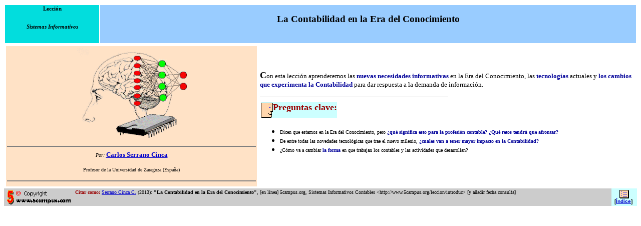

--- FILE ---
content_type: text/html
request_url: http://www.ciberconta.unizar.es/leccion/introduc/000F2.HTM
body_size: 5058
content:
<HTML>
<!--This file created 19/2/98 12:16 by Claris Home Page version 2.0-->
<HEAD>
  <META NAME="GENERATOR" CONTENT="Adobe PageMill 3.0 Win">
  <LINK REL="stylesheet" HREF="../../ESTILO3.CSS" TYPE="text/css">
  <TITLE>Comercio Electr&oacute;nico: &quot;La Contabilidad en la Era del Conocimiento. Tecnolog&iacute;as para el futuro&quot;, por Carlos Serrano, profesor de la Universidad de Zaragoza (Espa&ntilde;a)</TITLE>
<X-SAS-WINDOW TOP="64" BOTTOM="478" LEFT="11" RIGHT="541">
</HEAD>
<BODY BGCOLOR="#ffffff" LINK="#0000cc" ALINK="#0000cc" VLINK="#ff0000">

<P><CENTER><TABLE BORDER="0" WIDTH="100%" CELLSPACING="2" CELLPADDING="2">
  <TR>
    <TD ALIGN="CENTER" BGCOLOR="#02dddd" WIDTH="15%">
    <H6><FONT FACE="Verdana">Lecci&oacute;n</FONT></H6>

    <H6><I><FONT FACE="Verdana">Sistemas Informativos</FONT></I></H6>
</TD>
    <TD BGCOLOR="#99ccff">
    <BLOCKQUOTE>
      <H3><CENTER><FONT FACE="Verdana">La Contabilidad en la Era del
      Conocimiento</FONT></CENTER></H3>
    </BLOCKQUOTE>
</TD>
  </TR>
</TABLE><TABLE WIDTH="100%" BORDER="0" CELLSPACING="4" CELLPADDING="2">
  <TR>
    <TD VALIGN="TOP" ALIGN="CENTER" BGCOLOR="#ffe2c6">
    <P><B><FONT SIZE="-1" FACE="Verdana"><IMG SRC="DIBUJOS/red.gif"
    WIDTH="220" HEIGHT="181" ALIGN="BOTTOM" BORDER="0" NATURALSIZEFLAG="2"><BR>
    </FONT></B><HR NOSHADE><I><FONT SIZE="-2" FACE="Verdana">Por:</FONT></I><FONT
     SIZE="-2" FACE="Verdana"> </FONT><B><FONT SIZE="-1" FACE="Verdana"><A
    HREF="../../CARLOS.HTM" TARGET="_blank">Carlos Serrano Cinca</A></FONT></B></P>

    <P><FONT SIZE="-2" FACE="Verdana">Profesor de la Universidad
    de Zaragoza (Espa&ntilde;a)</FONT><HR NOSHADE></TD> 
    <TD WIDTH="60%">
    <P><B><FONT SIZE="+1" FACE="Verdana">C</FONT></B><FONT SIZE="-1"
     FACE="Verdana">on esta lecci&oacute;n aprenderemos las </FONT><B><FONT
     COLOR="#000099" SIZE="-1" FACE="Verdana">nuevas necesidades
    informativas</FONT></B><FONT SIZE="-1" FACE="Verdana"> en la
    Era del Conocimiento, las </FONT><B><FONT COLOR="#000099" SIZE="-1"
     FACE="Verdana">tecnolog&iacute;as</FONT></B><FONT SIZE="-1"
     FACE="Verdana"> actuales y </FONT><B><FONT COLOR="#000099" SIZE="-1"
     FACE="Verdana">los cambios que experimenta la Contabilidad</FONT></B><FONT
     SIZE="-1" FACE="Verdana"> para dar respuesta a la demanda de
    informaci&oacute;n.</FONT><FONT SIZE="-2" FACE="Verdana"><HR ALIGN=LEFT
    WIDTH="50%" NOSHADE SIZE="1"></FONT><TABLE BORDER="0" CELLSPACING="2"
    CELLPADDING="0">
       
      <TR>
        <TD BGCOLOR="#ccffff">
        <FONT COLOR="#990000" SIZE="-2" FACE="Verdana"><IMG SRC="../../enlaces/iconos/ICTRAB.GIF"
        WIDTH="24" HEIGHT="30" ALIGN="MIDDLE" BORDER="0" NATURALSIZEFLAG="3"></FONT><B><FONT
         COLOR="#990000" SIZE="+1" FACE="Verdana">Preguntas clave:</FONT></B></TD> 
      </TR>
    </TABLE></P>

    <UL>
      <LI><FONT SIZE="-2" FACE="Verdana">Dicen que estamos en la Era
      del Conocimiento, pero </FONT><B><FONT COLOR="#000099" SIZE="-2"
       FACE="Verdana">&iquest;qu&eacute; significa esto para la profesi&oacute;n
      contable? &iquest;Qu&eacute; retos tendr&aacute; que afrontar?</FONT></B>
      <LI><FONT SIZE="-2" FACE="Verdana">De entre todas las novedades
      tecnol&oacute;gicas que trae el nuevo milenio, </FONT><B><FONT
       COLOR="#000099" SIZE="-2" FACE="Verdana">&iquest;cuales van
      a tener mayor impacto en la Contabilidad?</FONT></B>
      <LI><FONT SIZE="-2" FACE="Verdana">&iquest;C&oacute;mo va a cambiar
      </FONT><B><FONT COLOR="#000099" SIZE="-2" FACE="Verdana">la forma</FONT></B><FONT
       SIZE="-2" FACE="Verdana"> en que trabajan los contables y las
      actividades que desarrollan?</FONT>
    </UL>
</TD>
  </TR>
</TABLE><TABLE BORDER="0" CELLSPACING="0" CELLPADDING="2" WIDTH="100%">
  <TR>
    <TD BGCOLOR="#cccccc">
    <A HREF="../../INICIO.HTML" TARGET="_top"><IMG SRC="../../enlaces/iconos/ICPIE.GIF"
    WIDTH="137" HEIGHT="31" ALIGN="LEFT" BORDER="0" NATURALSIZEFLAG="3"
    ALT="Ir a CiberConta"></A><B><FONT COLOR="#990000" SIZE="-2"
     FACE="Verdana">Citar como: </FONT></B><FONT SIZE="-2" FACE="Verdana"><A
    HREF="../../cv/carlosserrano.htm" TARGET="_blank">Serrano Cinca
    C.</A></FONT><FONT COLOR="#000000" SIZE="-2" FACE="Verdana">
    (2013): </FONT><B><FONT SIZE="-2" FACE="Verdana">&quot;La Contabilidad
    en la Era del Conocimiento&quot;</FONT></B><FONT SIZE="-2" FACE="Verdana">,
    [en l&iacute;nea] 5campus.org, Sistemas Informativos Contables
    &lt;http://www.5campus.org/leccion/introduc&gt; [y a&ntilde;adir
    fecha consulta]</FONT></TD> 
    <TH BGCOLOR="#ccffff">
    <FONT SIZE="-2" FACE="Arial"><A HREF="INICIO.HTML" TARGET="_top"><IMG 
    SRC="../../enlaces/iconos/ICINDICE.GIF" WIDTH="19" HEIGHT="17"
    ALIGN="BOTTOM" BORDER="0" NATURALSIZEFLAG="3" ALT="Inicio leccion"></A><BR
    CLEAR="ALL">[<A HREF="inicio.html" TARGET="_top">&Iacute;ndice</A>]&nbsp;</FONT></TH> 
  </TR>
</TABLE></CENTER>

</BODY>
</HTML>


--- FILE ---
content_type: text/css
request_url: http://www.ciberconta.unizar.es/ESTILO3.CSS
body_size: 169
content:
BODY {background: #ffffff}

H4 {font-size: 12pt}

H5 {font-size: 10pt}

H6 {font-size: 8pt}


A:hover {text-decoration: underline; background-color:#ffff00}

